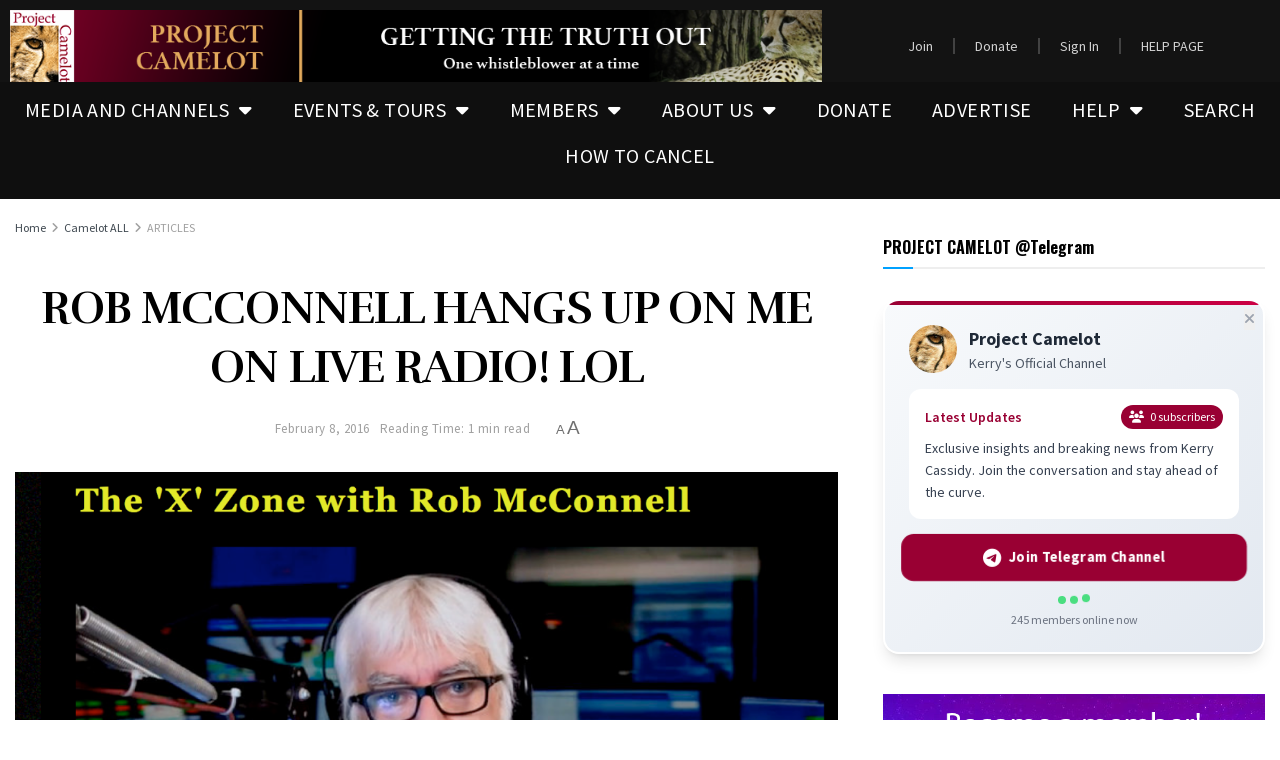

--- FILE ---
content_type: text/css
request_url: https://projectcamelotportal.com/wp-content/uploads/elementor/css/post-240535.css?ver=1768446300
body_size: 578
content:
.elementor-kit-240535{--e-global-color-smartmag:#990033;--e-global-color-primary:#990033;--e-global-color-secondary:#54595F;--e-global-color-text:#090909;--e-global-color-accent:#990033;--e-global-typography-primary-font-family:"Fira Sans Condensed";--e-global-typography-primary-font-size:18px;--e-global-typography-primary-font-weight:500;--e-global-typography-secondary-font-size:16px;--e-global-typography-secondary-font-weight:600;--e-global-typography-text-font-size:16px;--e-global-typography-text-font-weight:500;--e-global-typography-accent-font-size:15px;--e-global-typography-accent-font-weight:500;--e-global-typography-8c67146-font-family:"Tahoma";--e-global-typography-6b14743-font-weight:600;--e-global-typography-a6d2081-font-family:"Fira Sans Condensed";--e-global-typography-a6d2081-font-size:17px;}.elementor-kit-240535 e-page-transition{background-color:#FFBC7D;}.elementor-kit-240535 a{font-weight:400;}.elementor-kit-240535 a:hover{font-style:normal;text-decoration:underline;}.elementor-kit-240535 h4{font-weight:400;}.elementor-section.elementor-section-boxed > .elementor-container{max-width:1200px;}.e-con{--container-max-width:1200px;}.elementor-widget:not(:last-child){margin-block-end:20px;}.elementor-element{--widgets-spacing:20px 20px;--widgets-spacing-row:20px;--widgets-spacing-column:20px;}{}h1.entry-title{display:var(--page-title-display);}@media(max-width:1024px){.elementor-section.elementor-section-boxed > .elementor-container{max-width:940px;}.e-con{--container-max-width:940px;}}@media(max-width:767px){.elementor-section.elementor-section-boxed > .elementor-container{max-width:767px;}.e-con{--container-max-width:767px;}}/* Start custom CSS */.heading a:hover {color: #ff590a;text-shadow: 0 0 2px #ff590a;}
/*.heading a{text-decoration: underline;}*/
.common-slider.arrow-hover .slick-arrow {
    opacity: 100 !important;
    visibility: visible !important;
    transition-property: all;
}/* End custom CSS */